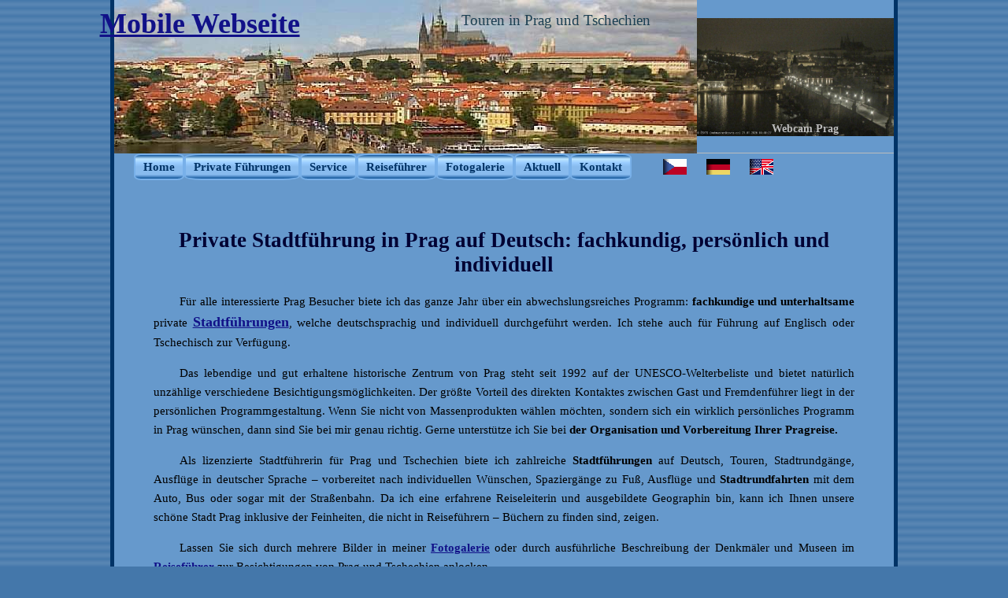

--- FILE ---
content_type: text/html
request_url: https://prag-touren.de/index1.html
body_size: 8942
content:
<!DOCTYPE HTML PUBLIC "-//W3C//DTD HTML 4.01 Transitional//EN" "http://www.w3.org/TR/html4/loose.dtd">
<html>

<head> <meta http-equiv="Content-Language" content="de" >
<meta  http-equiv="content-type" content="text/html; charset=utf-8" >
<title>Private Prag Stadtführung auf Deutsch: fachkundig, persönlich und individuell</title>
<meta name="author" content="PT Website created by Chmelir Family Team">
<meta name="Abstract" content="Private Stadtführung in Prag auf Deutsch. Persönlich geführte Touren in deutscher Sprache durch Prag – Individuell, Führung, Stadtrundfahrt, Schifffahrt, Essen und Trinken, Programm." >
<meta name="description" content="Buchen Sie Ihre Private Prag Stadtführung auf Deutsch. Persönlich geführte Touren in deutscher Sprache durch Prag, Führung, Stadtrundfahrt, Schifffahrt, Essen und Trinken, Programm." >
<meta name="keywords" content="Private Stadtführung in Prag auf Deutsch. Deutschsprachig. Individuell. Private Touren, Führung, Stadtrundfahrt, Schifffahrt, Essen und Trinken, Programm" >
<meta http-equiv="Content-Language"   content="de" >
<meta name="robots" content="all,index,follow" >
<meta name="googlebot" content="snippet,archive" >
<meta name="revisit-after" content="7 days" >

<link rel="alternate" media="only screen and (max-width: 640px)" href="http://m.prag-touren.de/" >
<link href="css.css" rel=" stylesheet" type="text/css" >
<link rel="icon" type="image/x-icon" href="img/pt.ico">
<link rel=" stylesheet" href="lytebox.css" type="text/css" media="screen" >
<script type="text/javascript" language="javascript" src="lytebox.js"></script>
<script type="text/javascript">

  var _gaq = _gaq || [];
  _gaq.push(['_setAccount', 'UA-26891546-1']);
  _gaq.push(['_trackPageview']);

  (function() {
    var ga = document.createElement('script'); ga.type = 'text/javascript'; ga.async = true;
    ga.src = ('https:' == document.location.protocol ? 'https://ssl' : 'http://www') + '.google-analytics.com/ga.js';
    var s = document.getElementsByTagName('script')[0]; s.parentNode.insertBefore(ga, s);
  })();

</script>
</head>

<body>


<div id="container">

  <div id="page_content">


  
                 <div id="top">

		  				                       	     <div id="button_text1"> 	
			
	<a href="http://www.m.prag-touren.de/" title="Stadtführungen in Prag - Mobile Webseite"><img  alt="Stadtführungen in Prag - Mobile Webseite" src="img/hrad01.jpg"  width="740" height="170" style="border-color:#4477AA; border-width:0px; left: 0px; top:0px ; z-index:10" ></a>
				 
 				      </div> 		 
	

				<div id="PT_text">							 
								 
			<p style="top:-38px; z-index:0; font-size: 0.95em;  left: 400px;"> Touren in Prag und Tschechien  </p>  	
            	  </div>

         <p style="top:-55px; left:-380px; z-index:0; font-size: 2.4em; float: left">
                       <a href="http://www.m.prag-touren.de/" title="Stadtführungen in Prag - Mobile Webseite " > Mobile Webseite </a></p> 
					   
   		   
					   

		
 			</div>				 


       
				 
<a name="oben"></a>

	<div id="navimenu">
			<ul>
<li><a href="index.html" title="Home">Home</a></li> 
<li><a href="fuhr.html#oben" title="Wählen Sie Ihre Private Führungen auf Deutsch">Private Führungen</a></li>
<li><a href="service.html#oben" title="Erfahren Sie mehr über das Angebot der Dienstleistungen">Service</a></li>
<li><a href="reif.html#oben" title="Reiseführer Prag und Tschechien">Reiseführer</a></li>
<li><a href="foto.html#oben" title="Lassen Sie sich von unseren Fotos inspirieren!">Fotogalerie</a></li>
<li><a href="aktuell.html#oben" title="Erfahren Sie mehr über die aktuellen Veranstalltungen in Prag">Aktuell</a></li>
<li	style="margin-right: 20px;"><a href="kontakt.html#oben" title="Kontakt">Kontakt</a></li>
			</ul>
<div id="button_bg5"><div class="button_prechod"><a href="http://www.praha365.cz/"  title="ČESKY"><img src="img/invisible.png" alt="ČESKY" width="30" height="20"></a></div></div>

			
<div id="button_bg4"><div class="button_prechod"><a href="http://www.prag-touren.de/"  title="DEUTSCH"><img src="img/invisible.png" alt="DEUTSCH" width="30" height="20"></a></div></div>

			
<div id="button_bg3"><div class="button_prechod"><a href="http://www.prague365.com/"  title="ENGLISH"><img src="img/invisible.png" alt="ENGLISH" width="30" height="20"></a></div></div>


	</div>






		


			<div id="content_home122" style=" width:890px;">



	

				<h1>Private Stadtführung in Prag auf Deutsch: fachkundig, persönlich und individuell</h1>

					
<p>				
Für alle interessierte Prag Besucher biete ich das ganze Jahr über ein abwechslungsreiches Programm: <strong>  fachkundige und unterhaltsame </strong> private <a href="fuhr.html" title="PRIVATE TOUREN IN PRAG"><font size="4">Stadtführungen</font></a>, welche deutschsprachig und individuell durchgeführt werden. Ich stehe auch für Führung auf  Englisch oder Tschechisch zur Verfügung.</p>


<p> Das  lebendige und gut erhaltene historische Zentrum von Prag  steht seit 1992 auf der UNESCO-Welterbeliste und  bietet natürlich unzählige verschiedene  Besichtigungsmöglichkeiten. Der größte Vorteil des direkten Kontaktes zwischen Gast und Fremdenführer liegt in der persönlichen Programmgestaltung. Wenn Sie nicht von Massenprodukten wählen möchten, sondern sich ein wirklich persönliches Programm in Prag wünschen, dann sind Sie bei mir genau richtig. Gerne unterstütze ich Sie  bei <strong>  der Organisation und Vorbereitung Ihrer Pragreise.  </strong>  <br>
</p>
<p>
Als lizenzierte  Stadtführerin für Prag und Tschechien biete ich zahlreiche<strong> Stadtführungen</strong> auf Deutsch, Touren, Stadtrundgänge, Ausflüge in deutscher Sprache – vorbereitet nach individuellen Wünschen, Spaziergänge zu Fuß, Ausflüge und <strong>Stadtrundfahrten </strong> mit dem Auto, Bus oder sogar mit der Straßenbahn. Da ich eine erfahrene Reiseleiterin  und  ausgebildete Geographin bin, kann ich  Ihnen unsere schöne Stadt Prag inklusive der Feinheiten, die nicht in Reiseführern – Büchern zu finden sind, zeigen. </p>	

<p>
Lassen Sie sich durch mehrere Bilder in meiner  <a href="foto.html" title="BILDERGALERIE PRAG">Fotogalerie</a> oder 
durch ausführliche Beschreibung der Denkmäler und Museen 
im
 <a href="reif.html" title="PRAG MIT REISEFÜHRER">Reiseführer</a>  zur Besichtigungen  von  Prag und Tschechien  anlocken. 

</p><p>
Lesen Sie auch mehr <a href="umich.html" title="PRIVATE STADTFÜHRER IN PRAG">über mich</a>  und erfahren Sie, wie ich mich von den anderen Stadtführern unterscheide.
Aus der Erfahrung weiß ich, dass die
Wünsche der Besucher von Prag sehr individuell sind. Deshalb kann und will dieses Angebot  keine vollständige Auflistung der <strong> deutschsprachigen Führungen </strong> in Prag 
vorstellen.  Beschreiben Sie mir am besten Ihre Wünsche bezüglich Ihrer Pragreise und schicken Sie mir Ihre unverbindliche <a href="buchung.html" title="Senden Sie eine unverbindliche Anfrage"><font size="4">Anfrage!</font></a> 






<br><br>

</p>

			

			</div>


			
			
			
			
			

     
    			    			
		<div class="obrazky" style=" position:relative; z-index:10; left: 3px; top:0px">

		<a href="foto/vn12.jpg" rel="lytebox[atyp]" title="Neustadt Prag - Private Führungen auf Deutsch"><img class="thumbs_basic" alt="Neustadt Prag - Private Führungen auf Deutsch" src="foto/vvn12.jpg"  width="170" height="230" style="border-color:#6699CC; border-width:4px" ></a>

		<a href="foto/zi31.jpg" rel="lytebox[atyp]" title="Jüdisches Viertel - Prag - Private Führungen auf Deutsch"><img class="thumbs_basic" alt="Jüdisches Viertel - Prag - Private Führungen auf Deutsch" src="foto/zzi31.jpg"  width="170" height="230" style="border-color:#6699CC; border-width:4px" ></a>

		<a href="foto/vz6.jpg" rel="lytebox[atyp]" title="Wallenstein Palais - Prag - Private Führungen auf Deutsch"><img class="thumbs_basic" alt="Wallenstein Palais - Prag - Private Führungen auf Deutsch" src="foto/vvz6.jpg"  width="170" height="230" style="border-color:#6699CC; border-width:4px" ></a>
		
		<a href="foto/ph30.jpg" rel="lytebox[atyp]" title="Prager Burg - Private Führungen auf Deutsch"><img class="thumbs_basic" alt="Prager Burg - Private Führungen auf Deutsch" src="foto/pph30.jpg"  width="170" height="230" style="border-color:#6699CC; border-width:4px" ></a>

		<a href="foto/q6.jpg" rel="lytebox[atyp]" title="Kleinseite Prag - Private Führungen auf Deutsch"><img class="thumbs_basic" alt="Kleinseite Prag - Private Führungen auf Deutsch" src="foto/qq6.jpg"  width="240" height="230" style="border-color:#6699CC; border-width:4px" ></a>

		</div>
			          

			

		  
  <div id="navimenu2">
<ul>
<li><a href="index.html" title="Home">Home</a></li> 
<li><a href="umich.html#oben" title="Erfahren Sie mehr über die Stadtführung mit Fremdenführerin Helena">Über mich</a></li>
<li><a href="tour.html#oben" title="Vorteile der privaten Touren">Fremdenführer</a></li>
<li><a href="kultur.html#oben" title="Angebot der kulturellen Veranstalltungen">Kultur</a></li>
<li><a href="essen.html#oben" title="Wo sie günstig und gut essen und trinken während der Stadtführung können ?">Essen/Trinken</a></li>
<li><a href="preise.html#oben" title="Lassen sie sich das individuelle Angebot erstellen">Preise</a></li>
<li><a href="buchung.html#oben" title="Buchen Sie Ihre Stadtführung bie mit direkt">Buchung</a></li>
<li><a href="bewert.html#oben" style="padding: 0px 16px;" title="Erfahren Sie mehr über die Kundenbewertungen">Bewertungen</a></li>
</ul>

	</div>


<a name="end"></a>	




<br>
<h2>Führung in Prag auf Deutsch - individuelles Programm <br> Tourenvorschläge - zu Fuß oder mit Bus</h2>


<p style="top:0px; left:50px; width:890px; line-height:1.4; text-indent:2em">Für Einzelpersonen, Paare, Familien oder Gruppen (Vereine)  biete ich nicht nur private deutschsprachige<strong> Führung </strong> durch Prag und in Tschechien an, sondern  organisiere ich  weitere touristische <a href="service.html" title=" REISEPLANUNG PRAG ">Dienstleistungen </a>(abwechslungsreiches kulturelles und kulinarisches Programm)  ganz nach Ihren Wünschen. <br>Folgen Sie uns <a href="my-prague.com" title="auf neuer Website ">auf neuer Website </a>
</p>
		
		<div class="content_home778">


<p style="top:0px; line-height:1.4; text-indent:1em">
 __________________________________________________________________________________________________</p>


			<div class="content_home776">

	<h3 style=" background-color: #4477BB; background-image: linear-gradient(transparent,#BEE6FF,#88BBEE,#88BBEE,#88BBEE,#88BBEE,#88BBEE,#88BBEE,transparent); padding: 0.5em 0em"><a href="prag-führungen-stadtteile.html" title="STADTFÜHRUNGEN ">Stadtführungen Prag:  Stadtteile </a></h3>

					<ul style="position:relative; font-size: small; line-height:1.8; width:900px; top:0px; left:-15px; list-style-image: url('img/bullet.png')">
						<li><a href="exklusiv-individuell.html" title="Mehr zu Stadtführung Prag"> Ihre private Stadtführungen </a></li>
						<li><a href="stadtführung.html" title="STADTFÜHRUNG DAS SCHÖNSTE VON PRAG">Führung"Das Allerwichtigste von Prag"</a></li>  
						<li><a href="trase2.html" title="STADTFÜHRUNG HRADSCHIN">Stadtführung über Hradschin</a></li>
						<li><a href="prager-burg-führung-deutsch.html" title="PRAGER BURG RUNDGANG">Führung durch Prager Burg</a></li>
						<li><a href="fuehrung-altstadt.html" title="FÜHRUNG ALTSTADT PRAG">Führung durch Prager Altstadt</a></li>
						<li><a href="trase5.html" title="RUNDGANG  ÜBER NEUSTADT">Stadtführung durch Neustadt</a></li>
						<li><a href="trase7.html" title="RUNDGANG PRAG PETŘÍN">Petřín mit Seilbahn und Mini-Eifelturm</a></li>
						<li><a href="trase8.html" title="SPAZIERGANG  ÜBER KLEINSEITE">Stadtführung durch Prager Kleinseite</a></li>
						<li><a href="trase9.html" title="RUNDGANG BURG VYŠEHRAD">Führung Burg + Friedhof Vyšehrad </a></li>
						<li><a href="trase6.html" title="STADTFÜHRUNG auf den Spuren der Prager Juden">Stadtführung: Jüdisches Viertel</a></li>
						<li><a href="fotopa.html" title="Führung durch die Passagen der Neustadt ">Führung: Passagen der Neustadt</a></li>
 						<li><a href="stadtrundfahrt-privat-deutsch.html" title="STADTRUNDFAHRTEN MIT PKW, BUS, SCHIFF, STRAßENBAHN "> STADTRUNDFAHRTEN </a>  </li>
						<li><a href="stadtrundfahrt-strassenbahn-prag.html" title="STADTRUNDFAHRTEN MIT DER STRAßENBAHN IN PRAG ">RUNDFAHRTEN MIT DER STRAßENBAHN</a>  </li>

								
					
					</ul>
<br><br>


</div>






			<div class="content_home770">

	<h3 style=" background-color: #4477BB; background-image: linear-gradient(transparent,#BEE6FF,#88BBEE,#88BBEE,#88BBEE,#88BBEE,#88BBEE,#88BBEE,transparent); padding: 0.5em 0em"><a href="museumprag.html" title="MUSEUMSFÜHRUGEN PRAG"> Museums/Galerienführungen in Prag </a></h3>

		

					<ul style="position:relative; font-size: small; line-height:1.8; width:300px; top:0px; left:-25px; list-style-image: url('img/bullet.png')">
						<li><a href="museum1.html" title="FÜHRUNG PRAG JÜDISCHES MUSEUM"> Führung Jüdisches Museum Prag</a>  </li>
						<li><a href="museum2.html" title="GEMÄLDEGALERIE PRAG TOUR"> Führung National Galerie Moderne Kunst</a>  </li>
						<li><a href="museum3.html" title="GEMÄLDEGALERIE PRAG TOUR"> Führung Nat. Galerie Barocke Kunst</a>  </li>
						<li><a href="museum4.html" title="GEMÄLDEGALERIE PRAG FÜHRUNG"> Führung National Galerie Gotische Kunst</a>  </li>
						<li><a href="museum5.html" title="GEMÄLDEGALERIE PRAG FÜHRUNG"> Führung Nat. Galerie Kunst des 19. Jh.</a>  </li>
						<li><a href="museum6.html" title="GEMÄLDEGALERIE PRAG FÜHRUNG"> Führung Nat. Galerie Europäische Kunst</a>  </li>
						<li><a href="fototm.html" title="FÜHRUNG TECHNISCHES MUSEUM PRAH"> Technisches Museum Prag</a>  </li>
						<li><a href="fotolor.html" title="FÜHRUNG PRAG LORETO WALLFAHRTSORT">Führung Loreto Prag Wallfahrtsort</a>  </li>
						<li><a href="fotostr.html" title="Führung durch die Prunksäle der Strahov - Bibliothek ">Führung: Strahov - Klosterbibliothek</a></li>
						<li><a href="troja.html" title="Private Tour: das Schloss Troja in Prag"> Private Führung durch das Schloss Troja mit Garten</a>  </li>
						<li><a href="aktuell.html" title="NEUIGKEITEN IN PRAG 2019/2020 - Veranstaltungen. Ausstellungen"> Aktualitäten in Prag 2018/2019</a>  </li>
						
					
					</ul>

</div>



			<div class="content_home771">


	<h3 style=" background-color: #4477BB; background-image: linear-gradient(transparent,#BEE6FF,#88BBEE,#88BBEE,#88BBEE,#88BBEE,#88BBEE,#88BBEE,transparent); padding: 0.5em 0em"><a href="fuhrthem.html" title="die beliebsten Thementouren"> Thematische Führungen in Prag </a></h3>				

					<ul style="position:relative; font-size: small; line-height:1.8; width:300px; top:0px; left:-25px; list-style-image: url('img/bullet.png')">
						<li><a href="traseth1.html" title="FRANZ KAFKA TOUR"> Führung Auf den Spuren von Franz Kafka</a>  </li>
						<li><a href="traseth3.html" title="PRAG BIER TOUR"> Führung Bierlokale und Kaffeehäuser</a>  </li>
						<li><a href="traseth4.html" title="RUNDGANG JÜDISCHES PRAG"> Führung Jüdisches Prag </a>  </li>
						<li><a href="traseth2.html" title="PRAG ARCHITEKTURFÜHRUNG DER MODERNE"> Führung Architektur der Moderne</a>  </li>
						<li><a href="baba-werkbundsiedlung-tour.html" title="FÜHRUNG PRAG BAUHAUSSTIL"> Führung Werkbundsiedlung Baba </a> </li>
						<li><a href="traseth5.html" title="RUNDGANG PRAG SECESION"> Führung Jugendstil in Prag</a>  </li>
						<li><a href="traseth6.html" title="RUNDGANG PRAG GESCHICHTE UND ARCHITEKTUR"> Führung Geschichte und Architektur</a> </li>
						<li><a href="traseth7.html" title="RUNDGANG PRAG PALÄSTE UND GÄRTEN"> Führung Prager Paläste und Gärten</a>  </li>
						<li><a href="traseth8.html" title="WELTKRIEG, KOMMUNISMUS, SAMTENE REVOLUTION TOUR">WELTKRIEG, KOMMUNISMUS, PRAGER FRÜHLING 1968, SAMTENE REVOLUTION  1989 </a>  </li>
                        
					
					</ul>


</div>


		</div>

<br><br><br>



		<div class="content_home778" style="top:0px;">

<p style="top:0px; line-height:1.4; text-indent:1em">
 __________________________________________________________________________________________________</p>



			<div class="content_home776">


	<h3 style=" background-color: #4477BB; background-image: linear-gradient(transparent,#BEE6FF,#88BBEE,#88BBEE,#88BBEE,#88BBEE,#88BBEE,#88BBEE,transparent); padding: 0.5em 0em"><a href="fuhrtsch.html" title="Reiseleiter für  Tschechische Republik"> Führungen in Tschechien - Ausflüge ab Prag </a></h3>		

					<ul style="position:relative; font-size: small; line-height:1.8; width:300px; top:5px; left:-15px; list-style-image: url('img/bullet.png')">
						<li><a href="traset1.html" title="Ausflug ab Prag nach Karlsbad">Ausflug und Führung in Karlsbad</a>  </li>
						<li><a href="traset2.html" title="Ausflug ab Prag nachKuttenberg">Ausflug und Führung in Kuttenberg</a>  </li>
						<li><a href="traset3.html" title="Exkursion ab Prag nach Terezín">Ausflug und Führung in Terezín</a>  </li>
						<li><a href="traset10.html" title="Exkursion ab Prag LIDICE">Führung GEDENKSTÄTTE LIDICE</a>  </li>
						<li><a href="traset4.html" title="Ausflug ab Prag nach ČESKÝ KRUMLOV">Ausflug und Führung in Krumau</a>  </li>
						<li><a href="traset5.html" title="Ausflug ab Prag nach LEITMERITZ">Ausflug und Führung in Litomerice</a>  </li>
						<li><a href="traset6.html" title="Ausflug ab Prag nach MĚLNÍK">Ausflug und Führung in Melnik</a>  </li>
						<li><a href="traset7.html" title="Ausflug ab Prag nach Pilsen">Ausflug und Führung in Pilsen</a>  </li>
						<li><a href="traset8.html" title="AUSFLUG IN DIE UMBEGUNG PRAGS">Burgen und Schlösser mit Führung</a>  </li>
						<li><a href="traset9.html" title="FÜHRUNG GEDENKSTÄTTE THERESIENSTADT">FÜHRUNG GEDENKSTÄTTE THERESIENSTADT</a></li>
						
					</ul>


</div>

			<div class="content_home770">


	<h3 style=" background-color: #4477BB; background-image: linear-gradient(transparent,#BEE6FF,#88BBEE,#88BBEE,#88BBEE,#88BBEE,#88BBEE,#88BBEE,transparent); padding: 0.5em 0em"><a href="service.html" title="Reiseplanung, Reiseführer, Insidertipps"> Programm und Reiseplanung:  </a></h3>		

					<ul style="position:relative; font-size: small; line-height:1.8; width:300px; top:5px; left:-20px; list-style-image: url('img/bullet.png')">
						<li><a href="reiseführer-prag.html" title="PRAG REISEFÜHRER TOP SEHENSWÜRDIGKEITEN">Reiseführer - Prag</a></li>
						<li><a href="reiftsche.html" title="REISEFÜHRER TSCHECHIEN">Reiseführer - Tschechien </a></li>
						<li><a href="konzerte.html#end" title="KULTUR in Prag">Konzerte in Prag</a> </li>
						<li><a href="oper.html#end" title="TICKETS in Prag">Oper und Ballet in Prag</a></li>
						<li><a href="laterna.html#end" title="Laterna Magika">Laterna Magika - Prag</a></li>
						<li><a href="schwarz.html#end" title="Blacklightheater in Prag">Schwarz Licht Theater in Prag</a></li>
						<li><a href="jazz.html#end" title="Jazz und Music Clubs in Prag">Jazz und Music Clubs in Prag</a></li>
						<li><a href="moldau.html" title="Moldauschiffstouren Prag">Kombinierte Moldau-schifffahrt und Führung</a></li>
						<li><a href="Exklusive-Moldauschifffahrt.html" title="Private Moldau - Schiffstouren Prag">Prag Exklusive Moldau-schifffahrt </a></li>


						<li><a href="exklusive-alternative-events.html" title="ALTERNATIVE PRAG TOUREN">EXKLUSIVE UND ALTERNATIVE TOUREN UND EVENTS</a></li>


					
					</ul>

</div>


			<div class="content_home771">


	<h3 style=" background-color: #4477BB; background-image: linear-gradient(transparent,#BEE6FF,#88BBEE,#88BBEE,#88BBEE,#88BBEE,#88BBEE,#88BBEE,transparent); padding: 0.5em 0em"><a href="essen.html" title="Die besten Location für Ihren Abend in Prag"> Gut und Günstig Essen und Trinken in Prag </a></h3>

					<ul style="position:relative; font-size: small; line-height:1.8; width:300px; top:5px; left:-20px; list-style-image: url('img/bullet.png')">
						<li><a href="mittagessen.html" title="ESSEN UND TRINKEN für Gruppen">Führung und Mittagessen - Prag</a></li>
						<li><a href="typisches-abendessen.html" title="Typisches Abendessen in Prag">Abendessen in Prag</a></li>
						<li><a href="folkloreabend.html" title="Folkloretypisches Abendessen mit Musik in Prag">Folkloreabend in Prag</a> </li>
						<li><a href="bierabend.html" title="Biertypisches Abendessen mit oder ohne Musik in Prag">Bierabend in Prag</a></li>
						<li><a href="traseth3.html" title="Bier Touren Prag">Bierlokale und Kaffeehäuser</a> </li>
						<li><a href="schiff.html" title="Moldauschifffahrten mit Essen">Moldauschifffahrt mit Essen</a></li>
						<li><a href="mozart-dinner-show.html" title="MOZART DINNER SHOW">MOZART DINNER SHOW PRAG</a></li>
                                                <li><a href="bier-dinner-music-show.html" title="BIER DINNER MUSIC SHOW">BIER DINNER MUSIC SHOW PRAG</a></li>

						<li><a href="foto.html" title="Fotogalerie Prag">Fotogalerie</a></li>


					
					</ul>

</div>



		</div>

<br><br>
<p style="top:-5px; left:0px">__________________________________________________________________________________________________
</p>




<p style="top:0px; left:50px; width:890px; line-height:1.4; text-indent:2em">
Die Auswahl an individuellen, unterhaltsamen und lehrreichen <strong>Stadtführungen </strong> durch Prag ist enorm. Um so schwieriger ist es, die beste Tour in deutscher Sprache entsprechend Ihren eigenen Interessen zu finden. Auf dieser Seite finden Sie die am häufigsten gebuchten <strong>Pragführungen</strong> bei Prag Touren. </p>

<h3>Tourenvorschläge für die  beliebtesten privaten Stadtführungen in Prag !! </h3>

<h4>Stadtführung "Das Allerwichtigste von Prag" </h4>
<p style="top:0px; left:50px; width:890px; line-height:1.4; text-indent:2em">
Während der  umfassenden <strong> Übersichtsführung</strong> bekommen Sie einen großartigen Einblick über die TOP Sehenswürdigkeiten Prags   und  seine historischen Stadtteile.    Während einer halbtägigen Führung bekommen Sie einen umfassenden Überblick und  noch viele Tipps  und persönlichen Rat zu Ihrem Prag-Aufenthalt  Falls Sie mehr   Aufmerksamkeit  zu  den einzelnen Sehenswürdigkeiten und Stadtteilen widmen möchten, wählen Sie  aus meiner großem Auswahl der Führungen in Prag. 
</p>		
<h4>Rundgang  Prager Burg mit Führung </h4>
<p style="top:0px; left:50px; width:890px; line-height:1.4; text-indent:2em">Besichtigen Sie die Prager Burg - die größte Burganlage der Welt und erfahren Sie viel über die  berühmtesten historischen und architektonischen Sehenswürdigkeiten Prags und des Landes. Die Attraktionen der Führung durch die Prager Burg: <a href="fotovk.html" title="Führung - St. Veitsdom "> Veitsdom</a>, Königspalast, Goldenes Gässchen, Innenhöfe, Gärten </p>

<h4>Führung in der Prager Altstadt: <a href="fotoaltr.html" title="FÜHRUNG ALTSTADT PRAG - Altstädter Ring">Altstadtführung</a></h4>


<p style="top:0px; left:50px; width:890px; line-height:1.4; text-indent:2em">Haben Sie  die Prager Burg mit Veitsdom und der Goldenen Gasse  schon gesehen und / oder möchten Sie lieber die Prager  Altstadt entdecken? Das ermöglicht Ihnen unsere  Altstadtführung mit  den berühmten Highlights wie: das Rathaus mit der Aposteluhr, Pulverturm, Teynkirche, Karlsuniversität, Agneskloster, Klementinum, Bethlehemskapelle und  dazu noch mit schmalen Gassen, versteckten Hinterhöfe. Die  Altstadt  ist auch mit  vielen Sagen und Legenden verbunden !! 
Der Rundgang führt Sie zu den wichtigsten Plätzen und Gebäuden der ehemalig selbständigen Altstadt von Prag. </p>

<h4>Stadtführung  durch das ehemalige <a href="fotoju.html" title="Judenviertel - Führung auf Deutsch">jüdische Viertel</a> mit Synagogen und Friedhof</h4>
<p style="top:0px; left:50px; width:890px; line-height:1.4; text-indent:2em">
Besichtigen Sie mit uns das ehemalige jüdische Viertel in Prag, auch Josefov oder Josefstadt genannt. Während der Stadttour auf den Spuren der Prager Juden werden Sie einen tieferen Einblick in die Geschichte und Gegenwart der jüdischen Bevölkerung Prags bekommen und vieles über historische und aktive Synagogen und den alten oder neuen jüdischen Friedhof erfahren.  
	<br><br>
		
Hier geht´s zur  <a href="buchung.html"><font size="4"> Buchung oder Anfrage.....!</font></a> <br></p>

<h3>Übersicht der Stadtführungen in Prag im PDF-Format</h3>
<p style="top:0px;text-align:center; width:890px; line-height:1.4; text-indent:3em">
  können Sie hier herunterlanden und ausdrucken <a href="Fuehrungen_Prag.pdf" title="Liste der privaten Touren">Liste der Touren</a> 
</p>
	

<br> 
			<h4> ----------_<a href="#oben">Nach oben</a>_---------- </h4>

<div id="content_home0">
	 <br> <br>		


		
		   <h2><a href="fuhr.html">Auswahl der Touren in Prag</a></h2>

               <h3><strong>Lassen Sie sich von unseren Fotos zum Besuch der Prager Burg inspirieren! </strong></h3>
					

      

     		<div class="content_home11">
			<div class="obrazky" style=" z-index:10; top:0px">

			<div class="foto2"><a href="foto/hh6.jpg" rel="lytebox[atyp]" title="Deutsche Stadtführung Prag mit Prager Burg">
			<img  src="foto/hhh6.jpg" class="thumbs" alt="Stadtführung Prag mit Prager Burg" width="280" height="210" ></a>
			<h4> <a href="fotovk.html" title="Prager Burg Führung - Fotogalerie"> Fotogalerie - Prager Burg </a><br>Stadtführung mit  Prager Burg </h4></div>

			<div class="foto2"><a href="foto/vk1.jpg" rel="lytebox[atyp]" title="Stadtführung Prag mit Prager Burg">
			<img  src="foto/vvk1.jpg" class="thumbs" alt="Stadtführung Prag mit  Prager Burg" width="280" height="210" ></a>
			<h4> <a href="fotovk.html" title="Prager Burg Führung - Fotogalerie"> Bilder zu Prager Burg Führungen </a><br>Stadtführung mit Prager Burg </h4></div>


                        <div class="foto2"><a href="foto/km9.jpg" rel="lytebox[atyp]" title="Private Stadtführung Prag mit Prager Burg">
			<img  src="foto/kkm9.jpg" class="thumbs" alt="Private Stadtführung Prag mit Prager Burg" width="280" height="210" ></a>
			<h4> <a href="fotovk.html" title="Prager Burg Führung - Fotogalerie"> Fotogalerie - Prager Burg </a><br>Prager Burg und Karlsbrücke </h4></div>

			
			
    		    	</div>
   		</div> 








     		<div class="content_home1">
			<div class="obrazky" style=" z-index:10; top:0px">

			<div class="foto"><a href="foto/ms2.jpg" rel="lytebox[atyp]" title="St. Niklas Kleinseite - Private Stadtführung in Prag auf Deutsch"><img class="thumbs_basic" alt="St. Niklas Kleinseite - Private Stadtführung in Prag auf Deutsch" src="foto/mms2.jpg"  width="210" height="280" style="border-color:#4477AA; border-width:4px; left: 5px" ></a><h4>St. Niklas Kleinseite Prag<br><a href="fotoni.html">Führung in der St. Nikolaus Kirche </a> </h4></div>

			<div class="foto"><a href="foto/ms5.jpg" rel="lytebox[atyp]" title="Wallenstein Palais - Private Stadtführung in Prag auf Deutsch"><img class="thumbs_basic" alt="Wallenstein Palais - Private Stadtführung in Prag auf Deutsch" src="foto/mms5.jpg"  width="210" height="280" style="border-color:#4477AA; border-width:4px; left: 5px" ></a><h4> Wallenstein Palais <br><a href="fotowal.html">Geführte Stadttour durch Kleinseite in Prag</a> </h4></div>


			<div class="foto"><a href="foto/ms6.jpg" rel="lytebox[atyp]" title="Blick auf Kleinseite Prag"><img class="thumbs_basic" alt="Blick auf Kleinseite Prag Prag" src="foto/mms6.jpg"  width="210" height="280" style="border-color:#4477AA; border-width:4px; left: 5px" ></a><h4> Blick auf Kleinseite Prag <br><a href="fotokls.html">Geführte Stadttour durch Kleinseite</a> </h4></div>

			<div class="foto"><a href="foto/km16.jpg" rel="lytebox[atyp]" title="Karlsbrücke  - Stadtführung in Prag auf Deutsch"><img class="thumbs_basic" alt="Karlsbrücke  - Stadtführung in Prag auf Deutsch" src="foto/kkm16.jpg"  width="210" height="280" style="border-color:#4477AA; border-width:4px; left: 5px" ></a><h4> Karlsbrücke Prag Tour  <br><a href="fuehrung-altstadt.html">Führung Prag Altstadt</a> </h4></div>

			</div>          
        	</div>








     		<div class="content_home11">
			<div class="obrazky" style=" z-index:10; top:0px">

			<div class="foto2"><a href="foto/km4.jpg" rel="lytebox[atyp]" title="Karlsbrücke - Private Prag Tour"><img class="thumbs_basic" alt="Karlsbrücke - Private Prag Tour" src="foto/kkm4.jpg"  width="280" height="210" style="border-color:#4477AA; border-width:5px; left: 8px; top:2px" ></a><h4> Karlsbrücke - Private Prag Tour<br><a href="fuehrung-altstadt.html">Führung Prager Altstadt</a> </h4></div>

			<div class="foto2"><a href="foto/km27.jpg" rel="lytebox[atyp]" title="Karlsbrücke - Private Prag Tour"><img class="thumbs_basic" alt="Karlsbrücke - Private Prag Tour" src="foto/kkm27.jpg"  width="280" height="210" style="border-color:#4477AA; border-width:5px; left: 8px; top:2px" ></a><h4> Karlsbrücke - Private Prag Tour<br><a href="fuehrung-altstadt.html"> Prag Altstadtführung</a> </h4></div>

			<div class="foto2"><a href="foto/km18.jpg" rel="lytebox[atyp]" title="Karlsbrücke - Stadtführung in Prag auf Deutsch"><img class="thumbs_basic" alt="Karlsbrücke - Stadtführung in Prag auf Deutsch" src="foto/kkm18.jpg"  width="280" height="210" style="border-color:#4477AA; border-width:5px; left: 8px; top:2px" ></a><h4> Karlsbrücke - Private Prag Tour<br><a href="fuehrung-altstadt.html">Führung Prag Altstadt</a> </h4></div>
			
    		    	</div>
   		</div>





     		<div class="content_home1">
			<div class="obrazky" style=" z-index:10; top:0px">

			<div class="foto"><a href="foto/zi11.jpg" rel="lytebox[atyp]" title="Private Stadtführung in Prag auf Deutsch - Jüdisches Viertel"><img class="thumbs_basic" alt="Private Stadtführung in Prag auf Deutsch - Jüdisches Viertel" src="foto/zzi11.jpg"  width="210" height="280" style="border-color:#4477AA; border-width:4px; left: 5px" ></a><h4>Prag Führung: ehemaliges Judenviertel <br><a href="trase6.html">Führung Jüdisches Viertel </a> </h4></div>

			<div class="foto"><a href="foto/zi14.jpg" rel="lytebox[atyp]" title="Die Jüdische  Begräbnis- Zeremonienhalle in Prag"><img class="thumbs_basic" alt="Die Jüdische  Begräbnis- Zeremonienhalle in Prag" src="foto/zzi14.jpg"  width="210" height="280" style="border-color:#4477AA; border-width:4px; left: 5px" ></a><h4>Führung ehemaliges Judenviertel <br><a href="trase6.html">Führung Jüdisches Viertel </a> </h4></div>

			<div class="foto"><a href="foto/zi20.jpg" rel="lytebox[atyp]" title="Alter Jüdischer Friedhof - Stadtführung in Prag auf Deutsch"><img class="thumbs_basic" alt="Alter Jüdischer Friedhof - Stadtführung in Prag auf Deutsch" src="foto/zzi20.jpg"  width="210" height="280" style="border-color:#4477AA; border-width:4px; left: 5px" ></a><h4>Alter Jüdischer Friedhof Prag<br><a href="trase6.html">Führung Jüdisches Viertel </a> </h4></div>

			<div class="foto"><a href="foto/zi8.jpg" rel="lytebox[atyp]" title="Franz Kafka Denkmal - Stadtführung in Prag auf Deutsch"><img class="thumbs_basic" alt="Franz Kafka Denkmal - Stadtführung in Prag auf Deutsch" src="foto/zzi8.jpg"  width="210" height="280" style="border-color:#4477AA; border-width:4px; left: 5px" ></a><h4>Franz Kafka Denkmal Prag<br><a href="trase6.html">Prag Führung mit Judenviertel</a> </h4></div>
			</div>          
        	</div>








     		<div class="content_home11">
			<div class="obrazky" style=" z-index:10; top:0px">

			<div class="foto2"><a href="foto/sm39.jpg" rel="lytebox[atyp]" title="Altstadt Prag - Private Stadtführung in Prag auf Deutsch"><img class="thumbs_basic" alt="Altstadt Prag - Private Stadtführung in Prag auf Deutsch" src="foto/ssm39.jpg"  width="280" height="210" style="border-color:#4477AA; border-width:5px; left: 8px; top:2px" ></a><h4>Salvatorkirche Prag Altstadt<br><a href="trase4.html" title="Zur kurzen Beschreibung der Altstadtbesichtigung" >Rundgang  Altstadt Prag</a> </h4></div>


			<div class="foto2"><a href="foto/sm37.jpg" rel="lytebox[atyp]" title="Altstädter Ring - Private Stadtführung in Prag auf Deutsch"><img class="thumbs_basic" alt="Altstädter Ring - Private Stadtführung in Prag auf Deutsch" src="foto/ssm37.jpg"  width="280" height="210" style="border-color:#4477AA; border-width:5px; left: 8px; top:2px" ></a><h4>Der Altstädter Ring  <br><a href="trase1.html" title="Das Wichtigste von Prag">Das Wichtigste von Prag</a> </h4></div>

			<div class="foto2"><a href="foto/sk24.jpg" rel="lytebox[atyp]" title="Astronomische Uhr Altstadt - Stadtführung in Prag auf Deutsch"><img class="thumbs_basic" alt="Astronomische Uhr Altstadt - Stadtführung in Prag auf Deutsch" src="foto/ssk24.jpg"  width="280" height="210" style="border-color:#4477AA; border-width:5px; left: 8px; top:2px" ></a><h4>Astronomische Uhr Altstadt Prag <br><a href="trase4.html" title="Zur kurzen Beschreibung der Altstadtbesichtigung" >Rundgang Prag Altstadt</a> </h4></div>

			
		   	</div>
			</div> 








     		<div class="content_home1">
			<div class="obrazky" style=" z-index:10; top:0px">
			<div class="foto"><a href="foto/vn12.jpg" rel="lytebox[atyp]" title="Nationalmuseum Prag - Wenzelsplatz - Stadtführung in Prag auf Deutsch"><img class="thumbs_basic" alt="Nationalmuseum Prag - Wenzelsplatz - Stadtführung in Prag auf Deutsch" src="foto/vvn12.jpg"  width="210" height="280" style="border-color:#4477AA; border-width:4px; left: 5px" ></a><h4> Nationalmuseum Prag - Wenzelsplatz<br><a href="trase5.html">Spaziergang Prag Neustadt</a> </h4></div>


			<div class="foto"><a href="foto/nm31.jpg" rel="lytebox[atyp]" title="Maria-Schnee-Kirche - Private Stadtführung in Prag auf Deutsch"><img class="thumbs_basic" alt="Maria-Schnee-Kirche - Private Stadtführung in Prag auf Deutsch" src="foto/nnm31.jpg"  width="210" height="280" style="border-color:#4477AA; border-width:4px; left: 5px" ></a><h4>Maria-Schnee-Kirche Prag<br><a href="fotoneus.html">Stadtführung Prag Neustadt</a> </h4></div>


			<div class="foto"><a href="foto/a16.jpg" rel="lytebox[atyp]" title="Prag Neue Szene des Nationaltheaters - Glasbau von Karel Prager"><img class="thumbs_basic" alt="Prag Neue Szene des Nationaltheaters - Glasbau von Karel Prager" src="foto/aa16.jpg"  width="210" height="280" style="border-color:#4477AA; border-width:4px; left: 5px" ></a><h4>Stadtführung Prag  Architektur der Moderne<br>
			<a href="traseth2.html">Zum Detail der Führung</a> </h4></div>


			<div class="foto"><a href="foto/a10.jpg" rel="lytebox[atyp]" title="Tanzendes Haus in Prag von Frank O. Gehry, 1992-6"><img class="thumbs_basic" alt="Tanzendes Haus in Prag von Frank O. Gehry" src="foto/aa10.jpg"  width="210" height="280" style="border-color:#4477AA; border-width:4px; left: 5px" ></a><h5 style="text-align: center;"> Zeitgenössische Architektur -Tanzendes Haus<br><a href="fotomodar.html">Zur Prag Führung auf Deutsch</a> </h5></div>
			</div> 
			</div> 
			












<br><br>       <h3> Hier geht´s zur  <a href="buchung.html"><font size="5"> Buchung oder Anfrage.....!</font></a></h3> <br>

			<h4>Verwandte Führungen und Fotogalerien:</h4>


<br>
			<h4><a href="fotovk.html"> St. Veitsdom - Prager Burg - Bilder </a></h4>

			<h4><a href="fotogpbk.html"> Königsgarten - Prager Burg  - Fotogalerie </a></h4>

			<h4><a href="fotogpb.html"> Gärten der Prager Burg - Fotogalerie </a></h4>

			<h4><a href="fotowp.html"> Prag Wenzelsplatz </a></h4>



<br>
			<h4><a href="foto.html"> Zur Fotogalerie Prag </a></h4>

<br> 
			<h4> ----------_<a href="#oben">Nach oben</a>_---------- </h4>
    
  

    </div> 
<div style='margin: 30px 20px 20px 475px;'>
<a href="https://www.facebook.com/Helena-Chmel%C3%AD%C5%99ov%C3%A1-Prag-Touren-250243992131164/" target="_blank" ><img src="img/fb_small.png" alt="Facebook Icon" title="Facebook" border="0" height="30" width="30"></a>
</div>



       	<div id="content_home20">
          
	
			<div id="button_text20">Webcam Prag</div>	

		<div class="obrazky" style=" z-index:10; top:0px;">
              
                <a href="http://webcam.csvts.cz/webcam-karluv-most.jpeg?" rel="lytebox[atyp]" title="Webcam Prag"><img class="thumbs_basic" src="http://webcam.csvts.cz/webcam-karluv-most.jpeg?" alt="Prag"  width="250" height="150" style="border-color:#6699CC; border-width: 23px 0px 21px 0px"></a>
 		</div>
	
	</div>




    

	
		<div id="ptour">
			© PragueTour
		</div>

  
</div>

	
</div>


</body>

</html>


--- FILE ---
content_type: text/css
request_url: https://prag-touren.de/css.css
body_size: 1910
content:



body {
	margin: 0;
	padding: 0;
	background: #4477AA url('img/bg_stripes.png') repeat;
	font-family: Verdana;
	font-size: 0.95em;
}

li {
	font-weight: bold;
}

p {
	text-align: justify;
	position: relative;
	line-height: 1.6;
	text-indent:2.2em;
}

h1{
	color: #000033;
	font-size: 1.8em;
	text-align: center;

}


h2{
	color: #000033;
	text-align: center;
	font-size: 1.5em;
	font-weight: bold;

}

h3{
	color: #000033;
	text-align: center;		
	font-weight: bold;

}


h4{
	color: #000033;
	font-size: 0.9em;
	text-align: center;
}

h6{
	color: #4477AA;
	font-size: 1.8em;

}


a {
	color:#111188;

	font-style: normal;

	font-weight: bold;
	font-family: Verdana;
}


a:hover	  {color:#1122FF;
	text-decoration: underline;
}





#navimenu
{
min-height: 35px;
padding: 0% 2%;
display: block;
overflow: hidden;
z-index: 10;
}


#navimenu ul
{
margin: 0%;
padding: 0px 0px 0px 5px;
height: auto;
}


#navimenu ul li
{
display: inline-block;
height: 35px;
text-align: center;
float: left;
padding: 0px 0px 15px 0px;
}


#navimenu ul li a
{
color: #003366;
background: #115599;
background-image: linear-gradient(transparent,#BEE6FF,#99CCFF,#88BBEE,#88BBEE,#88BBEE,transparent);
border:2px solid #78B0E9; 
border-radius:15%; 
padding: 0.7em;
font-weight: bold;
line-height: 30px;
display: block;
padding: 0px 10px;
text-decoration: none;
}


#navimenu ul li a:hover, #navimenu ul li a.active
{
background: #3377BB;
background-image: linear-gradient(transparent,#CEF6FF,#A8D0F9,#A8D0F9,#A8D0F9,#A8D0F9,transparent);
}










#navimenu2
{
min-height: 40px;
padding: 0% 1%;
display: block;
overflow: hidden;
z-index: 10;
}


#navimenu2 ul
{
padding: 0px 0px 0px 14px;
margin: 0%;
height: auto;
}


#navimenu2 ul li
{
display: inline-block;
height: 40px;
text-align: center;
float: left;
padding: 10px 0px 5px 0px;
}


#navimenu2 ul li a
{
color: #003366;
background: #115599;
background-image: linear-gradient(transparent,#BEE6FF,#99CCFF,#88BBEE,#88BBEE,#88BBEE,transparent);
border:2px solid #78B0E9; 
border-radius:15%; 
padding: 0.7em;
font-weight: bold;
line-height: 30px;
display: block;
padding: 0px 14px;
text-decoration: none;
}


#navimenu2 ul li a:hover, #navimenu2 ul li a.active
{
float: top;
background: #3377BB;
background-image: linear-gradient(transparent,#CEF6FF,#A8D0F9,#A8D0F9,#A8D0F9,#A8D0F9,transparent);
}










#container {
	max-width: 1000px;
	min-width: 570px;
	width: auto;
	min-height: 600px;
	top: 0px;
	height: auto;
	margin: auto;
}

#page_content {
	position: relative;
	border-width: 5px;
	border-color: #003366;
	background-position: 0px;
	padding: 0px 0px 20px 0px;
	background: #6699CC;  
	width: 990px;
	height: auto;
	margin-right: auto;
	margin-left: auto;
	bottom: 0px;
	top: 0px;
	left: 0px;
	border-right-style: solid;
	border-left-style: solid;
	border-bottom-style: solid;
}






#top {
	position: relative;
	width: auto;
	height: 195px;
	z-index: auto;
	left: 0px;
	top: 0px;
	background-repeat: no-repeat;
	background-color: #BCBCBC;
        background-image: url('img/hrad.jpg');
}









#BG_picture_atyp {
	background-position: 40px 115px;
	position: relative;
	left: 25px;
	width: 900px;
	height: 630px;
	z-index: auto;
	top: 20px;
	background-image: url('img/bg_atyp.png');
	background-repeat: no-repeat;
}


.foto {
	position: relative;
	float: left;
	width: 228px;
	height: 360px;
	z-index: 10;
	left: 0px;
	top: 0px;
	background-color: #86AED7;
	padding: 0px 0px 5px 0px;
	margin: 3px;
	border-style: solid;
        border-color:#4477AA;
        border-width: 4px;
}

.foto1 {
	position: relative;
	float: left;
	width: 220px;
	height: 220px;
	z-index: 10;
	left: 50px;
	top: 10px;
	background-color: #86AED7;
	padding: 0px 0px 0px 0px;
	margin: 3px;
	border-style: solid;
        border-color:#4477AA;
        border-width: 4px;
}

.foto2 {
	position: relative;
	float: left;
	width: 306px;
	height: 295px;
	z-index: 10;
	left: 0px;
	top: 0px;
	background-color: #86AED7;
	padding: 0px 0px 0px 0px;
	margin:  4px 7px 3px 3px;
	border-style: solid;
        border-color:#4477AA;
        border-width: 4px;
}

.foto3 {
	position: relative;
	float: left;
	width: 306px;
	height: 295px;
	z-index: 10;
	left: -3px;
	top: 0px;
	background-color: #86AED7;
	padding: 0px 0px 4px 0px;
	margin:  3px 17px 3px 3px;
	border-style: solid;
        border-color:#4477AA;
        border-width: 4px;
}


.foto44 {
	position: relative;
	float: left;
	width: 306px;
	height: 365px;
	z-index: 10;
	left: 0px;
	top: 0px;
	background-color: #86AED7;
	padding: 0px 0px 0px 0px;
	margin:  3px 3px 3px 3px;
	border-style: solid;
        border-color:#4477AA;
        border-width: 4px;
}


#foto4 {
	position: relative;
	float: left;
	width: 306px;
	height: 365px;
	z-index: 10;
	left: 0px;
	top: 0px;
	background-color: #86AED7;
	padding: 0px 0px 0px 0px;
	margin:  3px 3px 3px 3px;
	border-style: solid;
        border-color:#4477AA;
        border-width: 4px;
}



#content_home {
	top: 30px;
	left: 0px;
	width: 900px;
        height: 380px;
	position: relative;
	border-right-style: solid;
	border-left-style: solid;
	border-bottom-style: dotted;
        border-width: 0px;
}

#content_home0 {
	top: 0px;
	left:10px;
	width: 965px;
        height: auto;
	position: relative;
	z-index: 10;
	border-right-style: solid;
	border-left-style: solid;
	border-bottom-style: dotted;
        border-color:red;
        border-width: 0px;
}


#content_home00 {
	top: 0px;
	left:10px;
	width: 965px;
        height: 820px;
	position: relative;
	z-index: 10;
	border-right-style: solid;
	border-left-style: solid;
	border-bottom-style: dotted;
        border-color:red;
        border-width: 0px;
}



.content_home1 {
	top: 0px;
	left: 0px;
	width: 990px;
        height: 376px;
	position: relative;
	padding: 0px 0px 0px 0px;
	margin: 0px 0px 4px 0px;
		border-right-style: solid;
	border-left-style: solid;
	border-bottom-style: dotted;
        border-color: green;
        border-width: 0px;
}

.content_home11 {
	top: 0px;
	left: 0px;
	width: 980px;
        height: 308px;
	position: relative;
	padding: 0px 0px 0px 0px;
	margin: 0px 0px 4px 0px;
		border-right-style: solid;
	border-left-style: solid;
	border-bottom-style: dotted;
        border-color:red;
        border-width: 0px;
}



.content_home111 {
	top: 0px;
	left: 20px;
	width: 480px;
        height: 120px;
	position: relative;
	float: left;
	padding: 0px 0px 0px 0px;
	margin: 0px 0px 4px 0px;
		border-right-style: solid;
	border-left-style: solid;
	border-bottom-style: dotted;
        border-color:blue;
        border-width: 0px;
}




.content_home112 {
	top: 0px;
	left: 20px;
	width: 965px;
        height: 140px;
	position: relative;
	float: left;
	padding: 0px 0px 0px 0px;
	margin: 0px 0px 4px 0px;
		border-right-style: solid;
	border-left-style: solid;
	border-bottom-style: dotted;
        border-color:blue;
        border-width: 0px;
}




#content_home12 {
	top: 10px;
	left: 32px;
	width: 680px;
        height: 650px;
	padding: 0px 0px 0px 0px;
	position: relative;
	border-right-style: solid;
	border-left-style: solid;
	border-bottom-style: dotted;
        border-width: 0px;
}



#content_home121 {
	top: 10px;
	left: 50px;
	width: 880px;
        height: 649px;
	padding: 0px 0px 0px 0px;
	position: relative;
	border-right-style: solid;
	border-left-style: solid;
	border-bottom-style: dotted;
        border-width: 0px;
}

#content_home122 {
	top: 20px;
	left: 50px;
	width: 649px;
        height: auto;
	padding: 0px 0px 0px 0px;
	position: relative;
	border-right-style: solid;
	border-left-style: solid;
	border-bottom-style: dotted;
        border-width: 0px;
}



#content_home13 {
	top: 235px;
	left:738px;
	width: 250px;
        height: 600px;
	position: absolute;

		border-right-style: solid;
	border-left-style: solid;
	border-bottom-style: dotted;
        border-color:green;
        border-width: 0px;

}


#content_home133 {
	top: 235px;
	left:738px;
	width: 250px;
        height: 800px;
	position: absolute;

		border-right-style: solid;
	border-left-style: solid;
	border-bottom-style: dotted;
        border-color:green;
        border-width: 0px;

}


#content_home20 {
	top: -31px;
	left: 740px;
	width: 250px;
        height: 195px;

	z-index: 10;
	position: absolute;
	border-width: 0px;
	border-color: #003366;



	background-repeat: no-repeat;

}


.content_home22 {
	top: 0px;
	left: 45px;
	width: 870px;
        height: auto;
	margin: 0px;
	padding: 0px 0px 0px 0px;
	position: relative;
	border-right-style: solid;
	border-left-style: solid;
	border-bottom-style: dotted;
        border-width: 0px;

}


.content_home23 {
	top: 0px;
	left: 0px;
	width: 320px;
        height: 310px;
	position: relative;
	margin: 0px 0px 0px 15px;
	border-right-style: solid;
	border-left-style: solid;
	border-bottom-style: dotted;
        border-color:green;
        border-width: 0px;
	float:right;
}

.content_home24 {
	top: 0px;
	left: 13px;
	width: 940px;
        height: auto;
	margin: 4px;
	padding: 0px 0px 0px 0px;
	position: relative;
	border-right-style: solid;
	border-left-style: solid;
	border-bottom-style: dotted;
        border-width: 0px;
	position: relative;

}

#content_home25 {
	top: 0px;
	left: 0px;
	width: 310px;
        height: auto;
	position: relative;
	margin: 0px 0px 10px 30px;
	border-right-style: solid;
	border-left-style: solid;
	border-bottom-style: dotted;
        border-color:green;
        border-width: 0px;
	float:right;
}



#content_home4 {
	top: -93px;
	left:738px;
	width: 250px;
        height: 385px;
	position: relative;

		border-right-style: solid;
	border-left-style: solid;
	border-bottom-style: dotted;
        border-color:green;
        border-width: 0px;

}





#content_home7 {
	top: 20px;
	left: 5px;
	width: 300px;
        height: 649px;
	position: relative;
	padding: 0px 0px 0px 0px;
		border-right-style: solid;
	border-left-style: solid;
	border-bottom-style: dotted;
        border-width: 0px;
}


#content_home71 {
	top: 0px;
	left: 5px;
	width: 300px;
        height: auto;
	position: relative;
	padding: 0px 0px 0px 0px;
		border-right-style: solid;
	border-left-style: solid;
	border-bottom-style: dotted;
        border-width: 0px;
}


#content_home77 {
	top: 30px;
	left: 5px;
	width: 300px;
        height: 845px;
	position: relative;
	padding: 0px 0px 0px 0px;
		border-right-style: solid;
	border-left-style: solid;
	border-bottom-style: dotted;
        border-width: 0px;
}

#content_home777 {
	top: 240px;
	left: 5px;
	width: 300px;
        height: 630px;
	position: absolute;
	padding: 0px 0px 0px 0px;
		border-right-style: solid;
	border-left-style: solid;
	border-bottom-style: dotted;
        border-width: 0px;
}


.content_home770 {
	top: -307px;
	left: 340px;
	width: 295px;
        height: 290px;
	position: relative;
	padding: 0px 0px 0px 0px;
		border-right-style: solid;
	border-left-style: solid;
	border-bottom-style: dotted;
        border-width: 0px;
}


.content_home771 {
	top: -614px;
	left: 670px;
	width: 295px;
        height: 290px;
	position: relative;
	padding: 0px 0px 0px 0px;
		border-right-style: solid;
	border-left-style: solid;
	border-bottom-style: dotted;
        border-width: 0px;
}


.content_home776 {
	top: 0px;
	left: 10px;
	width: 295px;
        height: 290px;
	position: relative;
	padding: 0px 0px 0px 0px;
		border-right-style: solid;
	border-left-style: solid;
	border-bottom-style: dotted;
        border-width: 0px;
}


.content_home778 {
	top: 0px;
	left: 0px;
	width: auto;
        height: 380px;
	position: relative;
	padding: 0px 0px 0px 0px;
		border-right-style: solid;
	border-left-style: solid;
	border-bottom-style: dotted;
        border-width: 0px;
}





#content_home8 {
	top: 250px;
	left: 350px;
	width: 600px;
        height: 370px;
	position: absolute;
	padding: 0px 10px 0px 10px;
		border-right-style: solid;
	border-left-style: solid;
	border-bottom-style: dotted;
        border-width: 0px;
}


#content_home81 {
	top: 250px;
	left: 350px;
	width: 600px;
        height:  auto;
	position: absolute;
	padding: 0px 10px 0px 10px;
		border-right-style: solid;
	border-left-style: solid;
	border-bottom-style: dotted;
        border-width: 0px;
}




#content_home88 {
	top: 0px;
	left: 350px;
	width: 600px;
        height: auto;
	position: relative;
	padding: 0px 10px 0px 10px;
		border-right-style: solid;
	border-left-style: solid;
	border-bottom-style: dotted;
        border-width: 0px;
}


#content_home9 {
	top: 640px;
	left: 3px;
	width: 985px;
        height: 250px;
	position: absolute;
	padding: 0px 0px 0px 0px;
		border-right-style: solid;
	border-left-style: solid;
	border-bottom-style: dotted;
        border-width: 0px;
}

#content_home91 {
	top: -10px;
	left: 3px;
	width: 985px;
        height: 250px;
	position: relative;
	padding: 0px 0px 0px 0px;
		border-right-style: solid;
	border-left-style: solid;
	border-bottom-style: dotted;
        border-width: 0px;
}



#content_home99 {
	top: 836px;
	left: 3px;
	width: 985px;
        height: 250px;
	position: absolute;
	padding: 0px 0px 0px 0px;
		border-right-style: solid;
	border-left-style: solid;
	border-bottom-style: dotted;
        border-width: 0px;
}

#content_home999 {
	top: 0px;
	left: 3px;
	width: 985px;
        height: 250px;
	position: relative;
	padding: 0px 0px 0px 0px;
		border-right-style: solid;
	border-left-style: solid;
	border-bottom-style: dotted;
        border-width: 0px;
}


#content_text {
	left: 0px;
	width: auto;
	padding:0px 10px 30px 20px;
	position: relative;
	height: 100px;
        font-size: 1.2em;
}


#AGM {
	float: left;
	width: 240px;
}


#PT_text {
	float: left;
	position: relative;
	height: auto;
	top: 10px;
	font-size: 1.3em;
	font-style: normal;
	text-decoration: none;
	color: #1D4053;
}

#ptour{
	position: relative;
	float: right;
	color: #2E5B89;
	background-color: #6699CC;
	font-size: 0.9em;
	right: 3px;
	padding-right: 3px;
}

#button_text1{
	font-size: 0.9em;
	font-weight: bold;
	font-family: Verdana;
	position: relative;
	float: left;
	height: 20px;
	color: #1E3C59;
}



#button_text20{
	font-size: 0.9em;
	font-weight: bold;
	font-family: Verdana;
	position: relative;
	float: right;
	z-index: 20;
	top: 184px;
	height: 20px;
	left: -17px;
	padding: 3px;
	margin-right: 50px;
	color: #BCBCBC;
}




#button_bg3{
	position: relative;
	margin: 7px 0px 30px 20px;
	float: left;
	background-image: url('img/USA.gif');
	background-repeat: no-repeat;
	height: 20px;
	width: 30px;
}

#button_bg3:hover{
	position: relative;
	float: left;
	background-image: url('img/USA2.gif');
	background-repeat: no-repeat;
	height: 20px;
	width: 30px;
}







#button_bg4{
	position: relative;
	margin: 7px 5px 30px 20px;
	float: left;
	background-image: url('img/ger.gif');
	background-repeat: no-repeat;
	height: 20px;
	width: 30px;
}

#button_bg4:hover{
	position: relative;
	float: left;
	background-image: url('img/ger2.gif');
	background-repeat: no-repeat;
	height: 20px;
	width: 30px;
}






#button_bg5{
	position: relative;
	margin: 7px 5px 30px 20px;
	float: left;
	background-image: url('img/cz.gif');
	background-repeat: no-repeat;
	height: 20px;
	width: 30px;
}

#button_bg5:hover{
	position: relative;
	float: left;
	background-image: url('img/cz2.gif');
	background-repeat: no-repeat;
	height: 20px;
	width: 30px;
}




.button_prechod{
	position: relative;
	float: left;
	width: 8px;
	background-image: url('img/prechod_button.png');
	background-repeat: repeat-y;
	height: 20px;
}




.obrazky{
	/*background: #2C5783;*/
         border-color:#6699CC;
	 border-width:4px;	
}

.thumbs_basic{
	margin: 5px 0px 0px 0px;
	position: relative;
	border: 0px solid black;
}



.thumbs{
	margin: 8px 8px -6px 8px;
	position: relative;
	border: 5px solid #4477AA;
}

.thumbs2{
	margin: 5px 5px -1px 5px;
	position: relative;
	border: 4px solid #4477AA;
}

.thumbs3{
	margin: 5px 0px 0px 0px;
	position: relative;
	border: 1px solid #4477AA;
}

